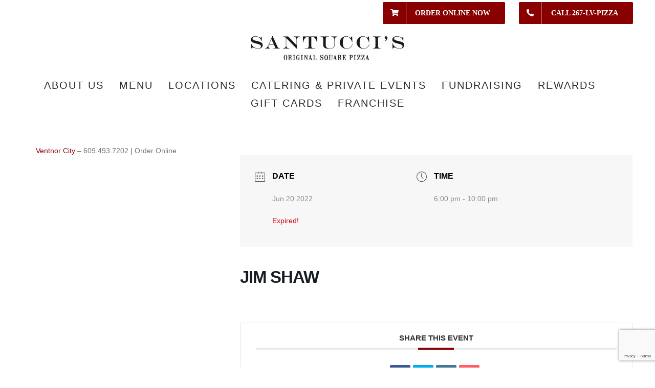

--- FILE ---
content_type: text/html; charset=utf-8
request_url: https://www.google.com/recaptcha/api2/anchor?ar=1&k=6LfmtY8UAAAAAL6HDYalcMqyek61zHKNS6iFGlbl&co=aHR0cHM6Ly9zYW50dWNjaXNwaXp6YS5jb206NDQz&hl=en&v=9TiwnJFHeuIw_s0wSd3fiKfN&size=invisible&anchor-ms=20000&execute-ms=30000&cb=hsigiak0a34c
body_size: 48373
content:
<!DOCTYPE HTML><html dir="ltr" lang="en"><head><meta http-equiv="Content-Type" content="text/html; charset=UTF-8">
<meta http-equiv="X-UA-Compatible" content="IE=edge">
<title>reCAPTCHA</title>
<style type="text/css">
/* cyrillic-ext */
@font-face {
  font-family: 'Roboto';
  font-style: normal;
  font-weight: 400;
  font-stretch: 100%;
  src: url(//fonts.gstatic.com/s/roboto/v48/KFO7CnqEu92Fr1ME7kSn66aGLdTylUAMa3GUBHMdazTgWw.woff2) format('woff2');
  unicode-range: U+0460-052F, U+1C80-1C8A, U+20B4, U+2DE0-2DFF, U+A640-A69F, U+FE2E-FE2F;
}
/* cyrillic */
@font-face {
  font-family: 'Roboto';
  font-style: normal;
  font-weight: 400;
  font-stretch: 100%;
  src: url(//fonts.gstatic.com/s/roboto/v48/KFO7CnqEu92Fr1ME7kSn66aGLdTylUAMa3iUBHMdazTgWw.woff2) format('woff2');
  unicode-range: U+0301, U+0400-045F, U+0490-0491, U+04B0-04B1, U+2116;
}
/* greek-ext */
@font-face {
  font-family: 'Roboto';
  font-style: normal;
  font-weight: 400;
  font-stretch: 100%;
  src: url(//fonts.gstatic.com/s/roboto/v48/KFO7CnqEu92Fr1ME7kSn66aGLdTylUAMa3CUBHMdazTgWw.woff2) format('woff2');
  unicode-range: U+1F00-1FFF;
}
/* greek */
@font-face {
  font-family: 'Roboto';
  font-style: normal;
  font-weight: 400;
  font-stretch: 100%;
  src: url(//fonts.gstatic.com/s/roboto/v48/KFO7CnqEu92Fr1ME7kSn66aGLdTylUAMa3-UBHMdazTgWw.woff2) format('woff2');
  unicode-range: U+0370-0377, U+037A-037F, U+0384-038A, U+038C, U+038E-03A1, U+03A3-03FF;
}
/* math */
@font-face {
  font-family: 'Roboto';
  font-style: normal;
  font-weight: 400;
  font-stretch: 100%;
  src: url(//fonts.gstatic.com/s/roboto/v48/KFO7CnqEu92Fr1ME7kSn66aGLdTylUAMawCUBHMdazTgWw.woff2) format('woff2');
  unicode-range: U+0302-0303, U+0305, U+0307-0308, U+0310, U+0312, U+0315, U+031A, U+0326-0327, U+032C, U+032F-0330, U+0332-0333, U+0338, U+033A, U+0346, U+034D, U+0391-03A1, U+03A3-03A9, U+03B1-03C9, U+03D1, U+03D5-03D6, U+03F0-03F1, U+03F4-03F5, U+2016-2017, U+2034-2038, U+203C, U+2040, U+2043, U+2047, U+2050, U+2057, U+205F, U+2070-2071, U+2074-208E, U+2090-209C, U+20D0-20DC, U+20E1, U+20E5-20EF, U+2100-2112, U+2114-2115, U+2117-2121, U+2123-214F, U+2190, U+2192, U+2194-21AE, U+21B0-21E5, U+21F1-21F2, U+21F4-2211, U+2213-2214, U+2216-22FF, U+2308-230B, U+2310, U+2319, U+231C-2321, U+2336-237A, U+237C, U+2395, U+239B-23B7, U+23D0, U+23DC-23E1, U+2474-2475, U+25AF, U+25B3, U+25B7, U+25BD, U+25C1, U+25CA, U+25CC, U+25FB, U+266D-266F, U+27C0-27FF, U+2900-2AFF, U+2B0E-2B11, U+2B30-2B4C, U+2BFE, U+3030, U+FF5B, U+FF5D, U+1D400-1D7FF, U+1EE00-1EEFF;
}
/* symbols */
@font-face {
  font-family: 'Roboto';
  font-style: normal;
  font-weight: 400;
  font-stretch: 100%;
  src: url(//fonts.gstatic.com/s/roboto/v48/KFO7CnqEu92Fr1ME7kSn66aGLdTylUAMaxKUBHMdazTgWw.woff2) format('woff2');
  unicode-range: U+0001-000C, U+000E-001F, U+007F-009F, U+20DD-20E0, U+20E2-20E4, U+2150-218F, U+2190, U+2192, U+2194-2199, U+21AF, U+21E6-21F0, U+21F3, U+2218-2219, U+2299, U+22C4-22C6, U+2300-243F, U+2440-244A, U+2460-24FF, U+25A0-27BF, U+2800-28FF, U+2921-2922, U+2981, U+29BF, U+29EB, U+2B00-2BFF, U+4DC0-4DFF, U+FFF9-FFFB, U+10140-1018E, U+10190-1019C, U+101A0, U+101D0-101FD, U+102E0-102FB, U+10E60-10E7E, U+1D2C0-1D2D3, U+1D2E0-1D37F, U+1F000-1F0FF, U+1F100-1F1AD, U+1F1E6-1F1FF, U+1F30D-1F30F, U+1F315, U+1F31C, U+1F31E, U+1F320-1F32C, U+1F336, U+1F378, U+1F37D, U+1F382, U+1F393-1F39F, U+1F3A7-1F3A8, U+1F3AC-1F3AF, U+1F3C2, U+1F3C4-1F3C6, U+1F3CA-1F3CE, U+1F3D4-1F3E0, U+1F3ED, U+1F3F1-1F3F3, U+1F3F5-1F3F7, U+1F408, U+1F415, U+1F41F, U+1F426, U+1F43F, U+1F441-1F442, U+1F444, U+1F446-1F449, U+1F44C-1F44E, U+1F453, U+1F46A, U+1F47D, U+1F4A3, U+1F4B0, U+1F4B3, U+1F4B9, U+1F4BB, U+1F4BF, U+1F4C8-1F4CB, U+1F4D6, U+1F4DA, U+1F4DF, U+1F4E3-1F4E6, U+1F4EA-1F4ED, U+1F4F7, U+1F4F9-1F4FB, U+1F4FD-1F4FE, U+1F503, U+1F507-1F50B, U+1F50D, U+1F512-1F513, U+1F53E-1F54A, U+1F54F-1F5FA, U+1F610, U+1F650-1F67F, U+1F687, U+1F68D, U+1F691, U+1F694, U+1F698, U+1F6AD, U+1F6B2, U+1F6B9-1F6BA, U+1F6BC, U+1F6C6-1F6CF, U+1F6D3-1F6D7, U+1F6E0-1F6EA, U+1F6F0-1F6F3, U+1F6F7-1F6FC, U+1F700-1F7FF, U+1F800-1F80B, U+1F810-1F847, U+1F850-1F859, U+1F860-1F887, U+1F890-1F8AD, U+1F8B0-1F8BB, U+1F8C0-1F8C1, U+1F900-1F90B, U+1F93B, U+1F946, U+1F984, U+1F996, U+1F9E9, U+1FA00-1FA6F, U+1FA70-1FA7C, U+1FA80-1FA89, U+1FA8F-1FAC6, U+1FACE-1FADC, U+1FADF-1FAE9, U+1FAF0-1FAF8, U+1FB00-1FBFF;
}
/* vietnamese */
@font-face {
  font-family: 'Roboto';
  font-style: normal;
  font-weight: 400;
  font-stretch: 100%;
  src: url(//fonts.gstatic.com/s/roboto/v48/KFO7CnqEu92Fr1ME7kSn66aGLdTylUAMa3OUBHMdazTgWw.woff2) format('woff2');
  unicode-range: U+0102-0103, U+0110-0111, U+0128-0129, U+0168-0169, U+01A0-01A1, U+01AF-01B0, U+0300-0301, U+0303-0304, U+0308-0309, U+0323, U+0329, U+1EA0-1EF9, U+20AB;
}
/* latin-ext */
@font-face {
  font-family: 'Roboto';
  font-style: normal;
  font-weight: 400;
  font-stretch: 100%;
  src: url(//fonts.gstatic.com/s/roboto/v48/KFO7CnqEu92Fr1ME7kSn66aGLdTylUAMa3KUBHMdazTgWw.woff2) format('woff2');
  unicode-range: U+0100-02BA, U+02BD-02C5, U+02C7-02CC, U+02CE-02D7, U+02DD-02FF, U+0304, U+0308, U+0329, U+1D00-1DBF, U+1E00-1E9F, U+1EF2-1EFF, U+2020, U+20A0-20AB, U+20AD-20C0, U+2113, U+2C60-2C7F, U+A720-A7FF;
}
/* latin */
@font-face {
  font-family: 'Roboto';
  font-style: normal;
  font-weight: 400;
  font-stretch: 100%;
  src: url(//fonts.gstatic.com/s/roboto/v48/KFO7CnqEu92Fr1ME7kSn66aGLdTylUAMa3yUBHMdazQ.woff2) format('woff2');
  unicode-range: U+0000-00FF, U+0131, U+0152-0153, U+02BB-02BC, U+02C6, U+02DA, U+02DC, U+0304, U+0308, U+0329, U+2000-206F, U+20AC, U+2122, U+2191, U+2193, U+2212, U+2215, U+FEFF, U+FFFD;
}
/* cyrillic-ext */
@font-face {
  font-family: 'Roboto';
  font-style: normal;
  font-weight: 500;
  font-stretch: 100%;
  src: url(//fonts.gstatic.com/s/roboto/v48/KFO7CnqEu92Fr1ME7kSn66aGLdTylUAMa3GUBHMdazTgWw.woff2) format('woff2');
  unicode-range: U+0460-052F, U+1C80-1C8A, U+20B4, U+2DE0-2DFF, U+A640-A69F, U+FE2E-FE2F;
}
/* cyrillic */
@font-face {
  font-family: 'Roboto';
  font-style: normal;
  font-weight: 500;
  font-stretch: 100%;
  src: url(//fonts.gstatic.com/s/roboto/v48/KFO7CnqEu92Fr1ME7kSn66aGLdTylUAMa3iUBHMdazTgWw.woff2) format('woff2');
  unicode-range: U+0301, U+0400-045F, U+0490-0491, U+04B0-04B1, U+2116;
}
/* greek-ext */
@font-face {
  font-family: 'Roboto';
  font-style: normal;
  font-weight: 500;
  font-stretch: 100%;
  src: url(//fonts.gstatic.com/s/roboto/v48/KFO7CnqEu92Fr1ME7kSn66aGLdTylUAMa3CUBHMdazTgWw.woff2) format('woff2');
  unicode-range: U+1F00-1FFF;
}
/* greek */
@font-face {
  font-family: 'Roboto';
  font-style: normal;
  font-weight: 500;
  font-stretch: 100%;
  src: url(//fonts.gstatic.com/s/roboto/v48/KFO7CnqEu92Fr1ME7kSn66aGLdTylUAMa3-UBHMdazTgWw.woff2) format('woff2');
  unicode-range: U+0370-0377, U+037A-037F, U+0384-038A, U+038C, U+038E-03A1, U+03A3-03FF;
}
/* math */
@font-face {
  font-family: 'Roboto';
  font-style: normal;
  font-weight: 500;
  font-stretch: 100%;
  src: url(//fonts.gstatic.com/s/roboto/v48/KFO7CnqEu92Fr1ME7kSn66aGLdTylUAMawCUBHMdazTgWw.woff2) format('woff2');
  unicode-range: U+0302-0303, U+0305, U+0307-0308, U+0310, U+0312, U+0315, U+031A, U+0326-0327, U+032C, U+032F-0330, U+0332-0333, U+0338, U+033A, U+0346, U+034D, U+0391-03A1, U+03A3-03A9, U+03B1-03C9, U+03D1, U+03D5-03D6, U+03F0-03F1, U+03F4-03F5, U+2016-2017, U+2034-2038, U+203C, U+2040, U+2043, U+2047, U+2050, U+2057, U+205F, U+2070-2071, U+2074-208E, U+2090-209C, U+20D0-20DC, U+20E1, U+20E5-20EF, U+2100-2112, U+2114-2115, U+2117-2121, U+2123-214F, U+2190, U+2192, U+2194-21AE, U+21B0-21E5, U+21F1-21F2, U+21F4-2211, U+2213-2214, U+2216-22FF, U+2308-230B, U+2310, U+2319, U+231C-2321, U+2336-237A, U+237C, U+2395, U+239B-23B7, U+23D0, U+23DC-23E1, U+2474-2475, U+25AF, U+25B3, U+25B7, U+25BD, U+25C1, U+25CA, U+25CC, U+25FB, U+266D-266F, U+27C0-27FF, U+2900-2AFF, U+2B0E-2B11, U+2B30-2B4C, U+2BFE, U+3030, U+FF5B, U+FF5D, U+1D400-1D7FF, U+1EE00-1EEFF;
}
/* symbols */
@font-face {
  font-family: 'Roboto';
  font-style: normal;
  font-weight: 500;
  font-stretch: 100%;
  src: url(//fonts.gstatic.com/s/roboto/v48/KFO7CnqEu92Fr1ME7kSn66aGLdTylUAMaxKUBHMdazTgWw.woff2) format('woff2');
  unicode-range: U+0001-000C, U+000E-001F, U+007F-009F, U+20DD-20E0, U+20E2-20E4, U+2150-218F, U+2190, U+2192, U+2194-2199, U+21AF, U+21E6-21F0, U+21F3, U+2218-2219, U+2299, U+22C4-22C6, U+2300-243F, U+2440-244A, U+2460-24FF, U+25A0-27BF, U+2800-28FF, U+2921-2922, U+2981, U+29BF, U+29EB, U+2B00-2BFF, U+4DC0-4DFF, U+FFF9-FFFB, U+10140-1018E, U+10190-1019C, U+101A0, U+101D0-101FD, U+102E0-102FB, U+10E60-10E7E, U+1D2C0-1D2D3, U+1D2E0-1D37F, U+1F000-1F0FF, U+1F100-1F1AD, U+1F1E6-1F1FF, U+1F30D-1F30F, U+1F315, U+1F31C, U+1F31E, U+1F320-1F32C, U+1F336, U+1F378, U+1F37D, U+1F382, U+1F393-1F39F, U+1F3A7-1F3A8, U+1F3AC-1F3AF, U+1F3C2, U+1F3C4-1F3C6, U+1F3CA-1F3CE, U+1F3D4-1F3E0, U+1F3ED, U+1F3F1-1F3F3, U+1F3F5-1F3F7, U+1F408, U+1F415, U+1F41F, U+1F426, U+1F43F, U+1F441-1F442, U+1F444, U+1F446-1F449, U+1F44C-1F44E, U+1F453, U+1F46A, U+1F47D, U+1F4A3, U+1F4B0, U+1F4B3, U+1F4B9, U+1F4BB, U+1F4BF, U+1F4C8-1F4CB, U+1F4D6, U+1F4DA, U+1F4DF, U+1F4E3-1F4E6, U+1F4EA-1F4ED, U+1F4F7, U+1F4F9-1F4FB, U+1F4FD-1F4FE, U+1F503, U+1F507-1F50B, U+1F50D, U+1F512-1F513, U+1F53E-1F54A, U+1F54F-1F5FA, U+1F610, U+1F650-1F67F, U+1F687, U+1F68D, U+1F691, U+1F694, U+1F698, U+1F6AD, U+1F6B2, U+1F6B9-1F6BA, U+1F6BC, U+1F6C6-1F6CF, U+1F6D3-1F6D7, U+1F6E0-1F6EA, U+1F6F0-1F6F3, U+1F6F7-1F6FC, U+1F700-1F7FF, U+1F800-1F80B, U+1F810-1F847, U+1F850-1F859, U+1F860-1F887, U+1F890-1F8AD, U+1F8B0-1F8BB, U+1F8C0-1F8C1, U+1F900-1F90B, U+1F93B, U+1F946, U+1F984, U+1F996, U+1F9E9, U+1FA00-1FA6F, U+1FA70-1FA7C, U+1FA80-1FA89, U+1FA8F-1FAC6, U+1FACE-1FADC, U+1FADF-1FAE9, U+1FAF0-1FAF8, U+1FB00-1FBFF;
}
/* vietnamese */
@font-face {
  font-family: 'Roboto';
  font-style: normal;
  font-weight: 500;
  font-stretch: 100%;
  src: url(//fonts.gstatic.com/s/roboto/v48/KFO7CnqEu92Fr1ME7kSn66aGLdTylUAMa3OUBHMdazTgWw.woff2) format('woff2');
  unicode-range: U+0102-0103, U+0110-0111, U+0128-0129, U+0168-0169, U+01A0-01A1, U+01AF-01B0, U+0300-0301, U+0303-0304, U+0308-0309, U+0323, U+0329, U+1EA0-1EF9, U+20AB;
}
/* latin-ext */
@font-face {
  font-family: 'Roboto';
  font-style: normal;
  font-weight: 500;
  font-stretch: 100%;
  src: url(//fonts.gstatic.com/s/roboto/v48/KFO7CnqEu92Fr1ME7kSn66aGLdTylUAMa3KUBHMdazTgWw.woff2) format('woff2');
  unicode-range: U+0100-02BA, U+02BD-02C5, U+02C7-02CC, U+02CE-02D7, U+02DD-02FF, U+0304, U+0308, U+0329, U+1D00-1DBF, U+1E00-1E9F, U+1EF2-1EFF, U+2020, U+20A0-20AB, U+20AD-20C0, U+2113, U+2C60-2C7F, U+A720-A7FF;
}
/* latin */
@font-face {
  font-family: 'Roboto';
  font-style: normal;
  font-weight: 500;
  font-stretch: 100%;
  src: url(//fonts.gstatic.com/s/roboto/v48/KFO7CnqEu92Fr1ME7kSn66aGLdTylUAMa3yUBHMdazQ.woff2) format('woff2');
  unicode-range: U+0000-00FF, U+0131, U+0152-0153, U+02BB-02BC, U+02C6, U+02DA, U+02DC, U+0304, U+0308, U+0329, U+2000-206F, U+20AC, U+2122, U+2191, U+2193, U+2212, U+2215, U+FEFF, U+FFFD;
}
/* cyrillic-ext */
@font-face {
  font-family: 'Roboto';
  font-style: normal;
  font-weight: 900;
  font-stretch: 100%;
  src: url(//fonts.gstatic.com/s/roboto/v48/KFO7CnqEu92Fr1ME7kSn66aGLdTylUAMa3GUBHMdazTgWw.woff2) format('woff2');
  unicode-range: U+0460-052F, U+1C80-1C8A, U+20B4, U+2DE0-2DFF, U+A640-A69F, U+FE2E-FE2F;
}
/* cyrillic */
@font-face {
  font-family: 'Roboto';
  font-style: normal;
  font-weight: 900;
  font-stretch: 100%;
  src: url(//fonts.gstatic.com/s/roboto/v48/KFO7CnqEu92Fr1ME7kSn66aGLdTylUAMa3iUBHMdazTgWw.woff2) format('woff2');
  unicode-range: U+0301, U+0400-045F, U+0490-0491, U+04B0-04B1, U+2116;
}
/* greek-ext */
@font-face {
  font-family: 'Roboto';
  font-style: normal;
  font-weight: 900;
  font-stretch: 100%;
  src: url(//fonts.gstatic.com/s/roboto/v48/KFO7CnqEu92Fr1ME7kSn66aGLdTylUAMa3CUBHMdazTgWw.woff2) format('woff2');
  unicode-range: U+1F00-1FFF;
}
/* greek */
@font-face {
  font-family: 'Roboto';
  font-style: normal;
  font-weight: 900;
  font-stretch: 100%;
  src: url(//fonts.gstatic.com/s/roboto/v48/KFO7CnqEu92Fr1ME7kSn66aGLdTylUAMa3-UBHMdazTgWw.woff2) format('woff2');
  unicode-range: U+0370-0377, U+037A-037F, U+0384-038A, U+038C, U+038E-03A1, U+03A3-03FF;
}
/* math */
@font-face {
  font-family: 'Roboto';
  font-style: normal;
  font-weight: 900;
  font-stretch: 100%;
  src: url(//fonts.gstatic.com/s/roboto/v48/KFO7CnqEu92Fr1ME7kSn66aGLdTylUAMawCUBHMdazTgWw.woff2) format('woff2');
  unicode-range: U+0302-0303, U+0305, U+0307-0308, U+0310, U+0312, U+0315, U+031A, U+0326-0327, U+032C, U+032F-0330, U+0332-0333, U+0338, U+033A, U+0346, U+034D, U+0391-03A1, U+03A3-03A9, U+03B1-03C9, U+03D1, U+03D5-03D6, U+03F0-03F1, U+03F4-03F5, U+2016-2017, U+2034-2038, U+203C, U+2040, U+2043, U+2047, U+2050, U+2057, U+205F, U+2070-2071, U+2074-208E, U+2090-209C, U+20D0-20DC, U+20E1, U+20E5-20EF, U+2100-2112, U+2114-2115, U+2117-2121, U+2123-214F, U+2190, U+2192, U+2194-21AE, U+21B0-21E5, U+21F1-21F2, U+21F4-2211, U+2213-2214, U+2216-22FF, U+2308-230B, U+2310, U+2319, U+231C-2321, U+2336-237A, U+237C, U+2395, U+239B-23B7, U+23D0, U+23DC-23E1, U+2474-2475, U+25AF, U+25B3, U+25B7, U+25BD, U+25C1, U+25CA, U+25CC, U+25FB, U+266D-266F, U+27C0-27FF, U+2900-2AFF, U+2B0E-2B11, U+2B30-2B4C, U+2BFE, U+3030, U+FF5B, U+FF5D, U+1D400-1D7FF, U+1EE00-1EEFF;
}
/* symbols */
@font-face {
  font-family: 'Roboto';
  font-style: normal;
  font-weight: 900;
  font-stretch: 100%;
  src: url(//fonts.gstatic.com/s/roboto/v48/KFO7CnqEu92Fr1ME7kSn66aGLdTylUAMaxKUBHMdazTgWw.woff2) format('woff2');
  unicode-range: U+0001-000C, U+000E-001F, U+007F-009F, U+20DD-20E0, U+20E2-20E4, U+2150-218F, U+2190, U+2192, U+2194-2199, U+21AF, U+21E6-21F0, U+21F3, U+2218-2219, U+2299, U+22C4-22C6, U+2300-243F, U+2440-244A, U+2460-24FF, U+25A0-27BF, U+2800-28FF, U+2921-2922, U+2981, U+29BF, U+29EB, U+2B00-2BFF, U+4DC0-4DFF, U+FFF9-FFFB, U+10140-1018E, U+10190-1019C, U+101A0, U+101D0-101FD, U+102E0-102FB, U+10E60-10E7E, U+1D2C0-1D2D3, U+1D2E0-1D37F, U+1F000-1F0FF, U+1F100-1F1AD, U+1F1E6-1F1FF, U+1F30D-1F30F, U+1F315, U+1F31C, U+1F31E, U+1F320-1F32C, U+1F336, U+1F378, U+1F37D, U+1F382, U+1F393-1F39F, U+1F3A7-1F3A8, U+1F3AC-1F3AF, U+1F3C2, U+1F3C4-1F3C6, U+1F3CA-1F3CE, U+1F3D4-1F3E0, U+1F3ED, U+1F3F1-1F3F3, U+1F3F5-1F3F7, U+1F408, U+1F415, U+1F41F, U+1F426, U+1F43F, U+1F441-1F442, U+1F444, U+1F446-1F449, U+1F44C-1F44E, U+1F453, U+1F46A, U+1F47D, U+1F4A3, U+1F4B0, U+1F4B3, U+1F4B9, U+1F4BB, U+1F4BF, U+1F4C8-1F4CB, U+1F4D6, U+1F4DA, U+1F4DF, U+1F4E3-1F4E6, U+1F4EA-1F4ED, U+1F4F7, U+1F4F9-1F4FB, U+1F4FD-1F4FE, U+1F503, U+1F507-1F50B, U+1F50D, U+1F512-1F513, U+1F53E-1F54A, U+1F54F-1F5FA, U+1F610, U+1F650-1F67F, U+1F687, U+1F68D, U+1F691, U+1F694, U+1F698, U+1F6AD, U+1F6B2, U+1F6B9-1F6BA, U+1F6BC, U+1F6C6-1F6CF, U+1F6D3-1F6D7, U+1F6E0-1F6EA, U+1F6F0-1F6F3, U+1F6F7-1F6FC, U+1F700-1F7FF, U+1F800-1F80B, U+1F810-1F847, U+1F850-1F859, U+1F860-1F887, U+1F890-1F8AD, U+1F8B0-1F8BB, U+1F8C0-1F8C1, U+1F900-1F90B, U+1F93B, U+1F946, U+1F984, U+1F996, U+1F9E9, U+1FA00-1FA6F, U+1FA70-1FA7C, U+1FA80-1FA89, U+1FA8F-1FAC6, U+1FACE-1FADC, U+1FADF-1FAE9, U+1FAF0-1FAF8, U+1FB00-1FBFF;
}
/* vietnamese */
@font-face {
  font-family: 'Roboto';
  font-style: normal;
  font-weight: 900;
  font-stretch: 100%;
  src: url(//fonts.gstatic.com/s/roboto/v48/KFO7CnqEu92Fr1ME7kSn66aGLdTylUAMa3OUBHMdazTgWw.woff2) format('woff2');
  unicode-range: U+0102-0103, U+0110-0111, U+0128-0129, U+0168-0169, U+01A0-01A1, U+01AF-01B0, U+0300-0301, U+0303-0304, U+0308-0309, U+0323, U+0329, U+1EA0-1EF9, U+20AB;
}
/* latin-ext */
@font-face {
  font-family: 'Roboto';
  font-style: normal;
  font-weight: 900;
  font-stretch: 100%;
  src: url(//fonts.gstatic.com/s/roboto/v48/KFO7CnqEu92Fr1ME7kSn66aGLdTylUAMa3KUBHMdazTgWw.woff2) format('woff2');
  unicode-range: U+0100-02BA, U+02BD-02C5, U+02C7-02CC, U+02CE-02D7, U+02DD-02FF, U+0304, U+0308, U+0329, U+1D00-1DBF, U+1E00-1E9F, U+1EF2-1EFF, U+2020, U+20A0-20AB, U+20AD-20C0, U+2113, U+2C60-2C7F, U+A720-A7FF;
}
/* latin */
@font-face {
  font-family: 'Roboto';
  font-style: normal;
  font-weight: 900;
  font-stretch: 100%;
  src: url(//fonts.gstatic.com/s/roboto/v48/KFO7CnqEu92Fr1ME7kSn66aGLdTylUAMa3yUBHMdazQ.woff2) format('woff2');
  unicode-range: U+0000-00FF, U+0131, U+0152-0153, U+02BB-02BC, U+02C6, U+02DA, U+02DC, U+0304, U+0308, U+0329, U+2000-206F, U+20AC, U+2122, U+2191, U+2193, U+2212, U+2215, U+FEFF, U+FFFD;
}

</style>
<link rel="stylesheet" type="text/css" href="https://www.gstatic.com/recaptcha/releases/9TiwnJFHeuIw_s0wSd3fiKfN/styles__ltr.css">
<script nonce="d_7JHQOZpx5Wb4PS-p_MFQ" type="text/javascript">window['__recaptcha_api'] = 'https://www.google.com/recaptcha/api2/';</script>
<script type="text/javascript" src="https://www.gstatic.com/recaptcha/releases/9TiwnJFHeuIw_s0wSd3fiKfN/recaptcha__en.js" nonce="d_7JHQOZpx5Wb4PS-p_MFQ">
      
    </script></head>
<body><div id="rc-anchor-alert" class="rc-anchor-alert"></div>
<input type="hidden" id="recaptcha-token" value="[base64]">
<script type="text/javascript" nonce="d_7JHQOZpx5Wb4PS-p_MFQ">
      recaptcha.anchor.Main.init("[\x22ainput\x22,[\x22bgdata\x22,\x22\x22,\[base64]/[base64]/[base64]/bmV3IHJbeF0oY1swXSk6RT09Mj9uZXcgclt4XShjWzBdLGNbMV0pOkU9PTM/bmV3IHJbeF0oY1swXSxjWzFdLGNbMl0pOkU9PTQ/[base64]/[base64]/[base64]/[base64]/[base64]/[base64]/[base64]/[base64]\x22,\[base64]\\u003d\\u003d\x22,\x22ZBIHfcK7AFLCq2EGwo0ELMOBw40GwrJ5JXRnNwYyw6cJM8Kdw4jDuT8fcRLCgMKqRVTCpsOkw7N0JRpVNk7Dg1LCqMKJw43DssKgEsO7w70iw7jCm8KdM8ONfsOLOV1gw7lqMsOJwrxvw5vChnbCusKbN8Kswo/[base64]/DlsKCSsOTZMK8w5wkwoF+wqjCkcKhworChMK+wposwp7CrcOpwr/DjGnDpFdOEjpCTx5Gw4RnDcO7wq9NwrbDl3QFJ2jCg3Uaw6UXwqx3w7TDlQzCvW8Ww4/CoXsywrvDpzrDn2B9wrdWw6sow7AdRkjCp8KldsOMwobCucO2wqhLwqVBUgwMdzZwVFvClwEQT8O1w6jCmzQxBQrDkSw+SMKUw6zDnMK1TsOgw75yw74IwoXChzhjw5RaGTh2XRdWL8ORAcO4wrBywp/DkcKvwqh2NcK+wq5MM8OuwpwVIT4MwopKw6HCrcOZBsOewr7DhMO5w77Cm8OIeV8kKDDCkTVyIsONwpLDszXDlyrDtyDCq8OjwpUQPy3DmFnDqMKlasOuw4M+w5o2w6TCrsOhwpRzUDfCtw9KQyMcwofDlMKDFsOZwqjCvT5ZwpMJAzfDqcO4QMOqEcKCesKDw5/CsnFbw5nCjMKqwr5HwpzCuUnDl8KycMO2w65PwqjCmxHCi1pbfQDCgsKHw6V0UE/CnmXDlcKpR23DqioaPy7DvirDscORw5IFUi1LAcO3w5nCs1xmwrLChMO3w6QEwrNFw58UwrgfNMKZwrvCmMOjw7MnGBpzX8KqXHjCg8KLDMKtw7c/[base64]/Dl8O0w7zDl2Iaw5/Du8KQwqHDjGzCssKkw5nDnMOZRsKCIwMkGsObSHlhLlIqw7phw4zDiA3Cg3LDk8O/CwrDqgTCjsOKBcKzwozCtsOUw5USw6fDrVbCtGwTcnkRw7LDigDDhMOSw73CrsKGS8Oww6ceBwZSwpUWNltUPjhJEcOXEw3DtcKmaBAMwqkTw4vDjcKzQ8KiYhzCmStBw4oJMn7CgG4DVsO2wrnDkGfCrWNlVMOEWBZ/wq/Dt3wMw6IeUsK8wpnCrsKzD8O1w7nCtG3DkW9Yw41Fwr/Ck8OewptfNsOZw77DnsKPw6EYAsKPeMOREVHChi/[base64]/HQR+VcO/w4kLAxzDq8OKUcKtw47DojcWYg7DswozwoYewq3DlAjChCFDwqnDicKbwpIXwqzCn14XPMOsTEMFwr5cHsK5eH/CnsKNQQ7Du1lgwrprQsK7CsOCw5hEUMKrTGLDqQxLwqQjwqJzWTYSQcKKYMKdwpMTS8KFWMOHR1oswqzCjB3Di8OMwpdPNH5fbBICwrrDkcO3w4LCt8OhS0TDkVFhN8K+wpwMcsOtw6zCplMMw7jCrsOIMDBBwrcyT8OzDsK5wp1aFmrDmWIGTcO/BwbCp8KsH8KZZgTCg0HDtsOzJFARw4EAwq7CmzXDmybCoxLChcKIwonCqcKeNcO8w45GTcORw5ISwrp4a8KyGifCplp9wo/DocKHw7TDiGbCggnCkxdCbsOvZsKnEijDj8OBw7xsw6MnagHCkS7DoMKJwrfCrMK3wp/[base64]/[base64]/K1LCiMOzX2YKDsKEAsKhHy3ChMKNw5Fjwo3CoMOswo3DjE5ER8KMG8OiwqHCrsKlOD/[base64]/Cu2omcMO9wrp+w4zDisKZLlZewrjDiUh9esK2w7jCicOJJcOlwrUoKMOWCsKFNTRWw6QwX8Kuw7TDilTCrMOwYmdRMT1Gw7nChSMKw7DDk0ELbcKUwpEjbcOTw6PClV/[base64]/w4XDqcKkR8KSwrTCjk/Cu8K1WFPDhMOxwrMTIl/DuMKnL8O+IMKYw7jCgsOwSz3CmnrCt8Kqw7wjw4VJw5Zhf108ORZ2wobCvETDtRhkQWlGw6wJIj4NE8K+G0NxwrUzAAFbwpgncMOCUsK6WGbDqn3Di8OWw6vDvEfCo8OOMi41TWvCrcOkwqzDtMKcHsOSLcOPwrPCr0HDksOHMUPCi8O/GsKowprCgcOLHRzCshPDkUHDoMOSZ8O8ScO7e8Oiw5QgO8Olw7jCs8OHWivClDEhwq/DjE4iwo9cw5jDrcKHwrEkLsOvwpnDuk/Ds2vDu8KNNVxBUsOfw6fDn8KaPEBPw4LCrcKSw4VnNsO1w7LDvVUOw63DphASwpXDlzN8wpELBMO8wph1w4d3eMOBYGrCiwZcZcK1wq7CicOCw5jCmMOlw5VQZxnCucO5wrLCszZqesO8w45CfMOHwpxpQcOBwpjDuFB5w49JwoXCmT1pWcOGwr/Dg8OkLMKbwrLDn8KlVsOewonCgglxBXZGdiPCuMKxw4dCL8O2IRtIw4rDk1zDv1TDn1IFZcK3w7sfQsKQwqIuw5XDhMOYG0DDp8KGV2TCkG/CvMOcAcOfwpHCrkIww5XCmsKsw5/CgcKFwq/CvwIlJcO+Cm5Zw4jCrsKnwp7DpcO7wr7DlcKKw4MPw4tHT8Ovw4fCjR8XflY5w5MYWsKDw5rCrsKqw7d9wpPCssOOK8OgwqjCq8OSa1vDnMKKwocXw5U6w6plelY4wphpG1MzIsKZTUvDtnwPXWFPw7jDisOAVcOHBsOPwqckw6l/[base64]/DsQTCtQjChsKqLSZpfFVuwoUbwqNxUsKCw4NtbHzCg8Kdw7/CtcOYQcO5a8KIw4XCiMK4w5/DqxzCj8Odw7LDh8KvVWQKwrjCkMOfwpnDgTRew7/DssKbw77Csn4Xw4Elf8O0VSfDv8KbwoQiGMK5DVXDvC4kJFpHR8KKw4JgFSbDoVPCtXpAP2NkZBPDjsOdw5/[base64]/w6QueXYvw4fDjMK8KcOgw7QabCLCuMK1SsKDwovCqsOLwrEiE8ORw7zCrcK6WMK5XlzCusOwwqfCvB3DohHClMKGwqLCp8OVf8O7wo/DlsORKSbChkHDmXLCm8OqwqpowqTDuggMw5N1wrR+HcKgwrbCs0nDl8K3JsKcFjAFC8KYP1bCvsOSGWY0csK1BsKBw6F+woLCqQpqNsOJwokXNXrDtsKnwqnDg8KQw6Ujw7bCpW0efcKbw6tTfDrDksKkTsKYwoLDssO/RMOyaMKjwqREUXUuwpTDryAWYcOLwp/[base64]/DmGLDjB/DmMOtYcKTHcKlICtLw7bDjWnDqMO0N8OidMK8IiU2H8Oob8OFQSTDoi5wRsKHw5XDsMODw7/[base64]/DncOUEm7DqyDCmy5YQcOrw7pYNcOMWHt9w5/Chl1KdMKlCsOkwrnDqMKVIMKowrDCmUDCrsOXVWkoTUowC27CgCTDrcOeQ8KmFMOXE37DuVp1dTRmQsO7wq43w7LDuSk3GgVFDMOMwpNmQWZGfi9hwoh3wok0NF9iDcK1w51ew75uY3o/VkpfcQLClcOWbHcdwrPDtcK2c8KBEwbDtwnCsA8HSATDoMKzXcKQD8O6w7/[base64]/CmCnCiGbClsOMw4XCpnspSsKHHGXCiHXDn8Kuw455wrTDpMOrw6wICnrDhScAwrsbFcO9WlJwXcKVwp1/a8OKwpTDvMOgMm7CvMKGw6fClivDi8K8w7nDucKwwo8awoxnbGh5w7TCqClLcsO6w4XCt8K0YcOAw7vDksKMwqdoSnRHPMK5MMKIwphAPsOEOcKUO8Ouw7HCqW/[base64]/wpnDrSJmwpwIEsKTw7E5AMKEwobCicKUa8KZw7h1dlolw6/DusK1UBPDhcKkw7Fbw6HDunoqwrYPScKpwqzDv8KDH8KCBh/CnBMlf1bCgsOhLWTDglbDn8KJwqTDj8OfwqcRDBrCgGvCmHAgwrtqZcKGB8OMJ0HDqsKawqQowqt+Xk3CrQ/CjcK9FAlENC4eKH/CtMKCwownw7PDqsK5w5I3CGMlaWUZfcO4FMOZw4NzVMKrw6cMw7Vyw6bDiSfDqRTCl8KoQG05w4/CiipYwoHDo8Kcw5Eww7BfGMKLwqEoCMKBw4Mbw4zDrcOPR8KNw6vDncOLRMKFDcKlT8K1FijCrVfDvTtMw4/CnBhwNVTDvMOmLcOzw4tLwqw4UcO7wq3DncOnYx/CiRp/[base64]/[base64]/[base64]/w5PChQ0zcsKrcMKPw4sHCzrDh8OmwqgfHsKcVMOyFUXDkMKHw7ZNPnVhSRjCvSXDvMKKOAfDuVkow7HChCTCjgrDh8KrUX3Dp2PDssOPQUwQwo0hw5tZSMOzeX5Iw7/[base64]/DpzBHw77CnXYgwoE/w51vLxjDlcOYOsOAW8KNfcKKacKFQsOlGgxfIMOEd8K0UgFswqzCnwHCrnzCgDPCqU3DgydIw54teMO8RmBNwrHDrTRxKFjCsEUYwq/[base64]/[base64]/[base64]/CosKPHGxaKn1Kw4xxw7XCncOSMijDm8OaLWfDqMO6w63CnXPChsKdRsKgfsKZwodPwq4rw7HDuAPCvXXCt8KiwqZ6U2NLYMKAwobDtQHDm8O3KCLDuVYwwpzCjsOcwogbw6bClcONwqbDlQHDnW0cc2vCgT0NCsKJesOxw5Y6dsKMZ8ODHHglw5/CssOQZBHCg8K0wpggTVPDm8Oxw6Zfwoc2M8O7E8KODC7CpEl8H8Kqw4fDr0pbfsOqTcO+w485bMOcwrouPkwWw7ESP2bCusOwwoQcfSLDtCxFID/[base64]/Cvm3DtmPCoFPDuBfDk8KXwqXDjsKQw4lYHXRnG0RrEXLDnhvDvcOvw5vDtsKFSsKbw7BsPDzCkU5wfyXDnktlSMO6bcKoIjLDjiDDtBPCuVXDhQXChcO0A3t9w5nDtMOwPUPCj8KQZcO/wrhTwp7CiMOnwr3CqsOgw4XDgMOeNMKUUT/DmsKvSVA5w6HDnjrCrsKiEsKcwrZDw5PCicO2w7B/wqfDk38/BMOrw6QCE103cF8xSS05ZMOOwpxrU0PCvh3DrDVjEk/CtsKhw7Rrbytnwo0FGVpZN1ZOw4RCw4URwpUAw6bCoDvCjhLCsw/DtSzCr3RJOgg2SFDCgxJzPMO3w4vDqGXCnMKcf8OxJMOlw4HCtsKnHMODwr1uw4PCq3TCocKmJ2MXIScIwqQeRAU2w7gZwqFrLMKoDMOPwoMRPGvCjjvDnVHDocOFw6IEXC0YwoTDo8K4acOLDcOMw5DDgcK5RH1uBBTDpULCtMK3YsOAYMKpV1HCpMK/F8KodMKJVMOVwqfDh3zDuUEocMOewofCqxjDtAc7wqfDrsOFw7PCssKmDlDCgMKIwooxw5/Cq8O/[base64]/V8Odwp/Dn8KiPxBRVMOMCQIfKMKlw4PCtnpow5BmJw3CoFotfUHDp8KJwpjDjMO6XlfDmS0BDTbCqVDDucKqBAzCrWUzwoTCucKaw5/DsSDDjkc2w6bCp8O4wrgLw7zCusOhZcOAEsOcw4zDisOtSgIhPR/Ch8OIJcKywoERBcOzegnCqMKiH8KMf0vClnnCk8KBw7jCgFHDkcKlD8OdwqbCgTQaVDrCkSZ1wpnDosKkOMKdS8KrNsKIw4zDgSXCl8OywrHCncKJH1Q5w5TCpcO6w7bCmhYLG8Oow7fDrkpXwrLDusObw7jDp8OuwoDDiMOvKsKUwqPCoG/[base64]/DqsODw7TClD3CscObRwhVwptRw5cqwrzDoMO1EwYewoMfwq5zXMKrQcOQc8Ood25GTcOsCmjCiMO5QsO3eTluw4zCn8Ohw7XCoMO/BFQqw6A+Di3Dhh3Dv8O4N8KUwovChhDDucOLwrZLw7c6wrwWwr1Iw6nCqQxSw6svRG5XwqPDsMKOw53CucKcwp/[base64]/Fj0zOMOXMlPCpSPDpMOkwqHDmcKpw4s0w7LCrCJgwqMYwp7Dj8KaLjcbGsKbVsO1bsOqw6LDsMOuw6TCu33DpVwgK8KrFcK3dMKfNcOfw4TDm1U0worCinxFwo0tw4Uow7TDs8KFw6/Dqn/CrG3DmMOlOxfDqDnCuMOrCXh0w4tvw5zDm8O5wppYOhvCtMOBFGclCmcTPMOwwpN0wr17Mh5Sw64Ywq/DvsOMw5fDosObwqpoR8Kuw6Zmwr7DicOww6JXR8OMAg7Dp8OIw41tJMKdw6bCqsOGcsKVw4pmw7Rfw5wwwofDpcOew6p5w7nCgl/CjU16w4/CuVjCvw48CkrCuiLDuMOqw7rDqmzCpMKPwpLDuFvDv8K6c8OAw7rDj8OeQC09woXDoMKWA2PDjlErw4TDqQFdw7AgIG7DkjJ4w7dUODnDownDikbCgX9VHnEcRcOnw756IMK1FiDDjcOJwojDo8OTZsOze8KhwoTDgCrDr8OpR0oyw4/DnyHDqMKVPcO2PMOxw6/DjMKpDsKNwqPCt8K4aMKNw43CqMKNwpbCl8KrXQpww6XDmyPCoMK0w6piR8KUw4xYeMO4IMONPiHDqcOqJMOQLcO6wpwmHsK7wrvDujdhwopTUW0/VsKtYTLCmgAvBcObU8K4w7fDozDChHHDv2k+w7nCn08Jwo3CkAh1PhPDmsORw7wkw4M0NjjCiGoZwpTCrXBhJWfCncOswqLDmT1pQ8KCw5c/w7XCg8KXwq3CqsOXI8KGwpwYOsOYeMKqTsOBF1opwqHCm8KILMKZRQFLKsKqRyzCksKwwo59WBrCkAvCjTfDo8Oqw6rDtwPCp3LCrMOXwpYPw5l3woAVwpHCkcKiwq/[base64]/RsO3wrjDvsOJMx3CtsOGw5kww4YDRiHDmcKrYAfCq39Pw4fCgsKPfcKhw43CrEIawoPDo8KzLMO8BsO3wrMoMmLCtQMXaW4CwrzCjTU7DsKTw4/[base64]/IhHDtcKgL8KBIHNBXcKNGm/[base64]/Dn3kbw4ZOYFHCqw9kw7c7ZjjDr3bDhcKQVAjDkFbDvGLDrcOGME4kAGl/wohNwpM5wptsbwACw7vDscKuw63Ch2MmwqIDw47DrcO6w5x3woHCisOPIiYvwqAKci5mw7TCr1ZdL8OlwozCgg8TYlXDsmtFwoPDlVt1wqvDusOBWQk6XzLDhmDDjgInNG16w78jwq84KMKYw5fCg8KzGwhfw5gMfE7ClMOKwpIDwqF/wqHClHPCqMOrPh3CrTFEW8O7Pl7Dhi4/b8Kyw79zEXFgCMO5w6URAsKOJ8K+O35sUQ3Cg8OWPsObZFbDsMOeFzrDjl7DpjhZw7bDpmlQfMO3wqbCvmYFEG5uw7fDjsORaSkIJsOIPsKSw4DDpVPDm8OiOcOhw5NYw5XCh8K3w6LDmB7DjwPDpcO8w6zDvkDCt0zDtcO3woY/wrs6wr1oCCM5w5bDjMKSw701wr7Dn8KXX8Olwo9hAcOUw5pTDGXDq0dSwqp3w7cZwok+wpHDvMOkBW7CpX3DlT7CqD/Dg8KKwo3CkcOZdMO9U8O7TGNIw4dqw6bCqWLDocOHC8Ohw55Tw4jDtTNuMmTDhRjCrjlOwqbDnikYLzDCv8K0ChNjw658ZcKkBFfCnjQpKcOsw7d/w5HDosK7RkvDiMOvwrAvFsOPeFfDoxIwwrV3w7lBIUUHwr7DnsOSw54cOmV9NjHClMKmDcKWXsOxw4psNDsnwq4dw5DCvkI2w7bDg8OnNsO+I8KjHMKkG3TCtWh2XUjDrsKAwr1pWMODwrDDq8KjRGDCkjrDp8O6CMK/wqwEwoPCsMO/[base64]/CkDrDu8OXw45yK3jCvMKxYkPDhMKXw4I/w6tTwoV6IlXDi8OKOMK1fMK7c1Z/wrTDiHRjMjPCvQJ8NMKOARp4wqHCgsK0W0/DpsKZH8Knw6rCtMOcJ8OZw7Q2w4/Di8KVFcOgw6zCi8KqYsK3BGTCsCTDhB8cD8Ogw6bDncOpwrdWw4cfNcKJw41kOy3DoypYOcO7HMKESzEzw6pPcMOpX8KhwqzCvcKaw51VNjrClMOfwq/[base64]/CvVPDgsOtw7gTw4ZjWcKbwpweSz5ue8K+JDdqKcKzwr9Tw7fCvlDDtHvDlC/Ck8KlwonCq3vDv8K9w7jCjGjDs8O2wofCrgsBw6U1w4l4w48vWHg9GsKOw7QbwrvDi8OCwqLDqsK0UgnCjsKzVgo1WsKVacOxeMKBw7NKOMKJwpMxLxHDqsKewrDCuWRSworDjCXDhALCkBMWOmdVwofCnmzCqMKXdcOkwpI9LsKlDsOQwp/DgBFiRnMACsKhw5Aawrh4wpIPw4LDmxbCnsODw6kww7rCjlwMw7sxXMOtAWXCjMKwwoLDhzTDvsKDwrbCtw1Zwqdnwow5wqpww4glc8OCRmnCpEfCuMOsAWXCu8KdwqLCoMOQMyVVw6TDuzRQSw/DumLCp3Arwp9lwqrDpMO2GxkcwoMtQsKOAzPDh3VAe8KVwoLDig/Cj8KYwpUjdxPCqFBZRGrDtX4Iw5rCh0Vfw7jCrsKhYUbClcKzw7vDmhlfM3ofw6ULMmnCsUsrwqzDscKBwo/DgDjCgcOrSGDCt37Cm1VtN0IUw6kTBcOFE8KZw4XDuS3DgErDg1kmV38ZwqQmDMKpwr5Zw7QpXkp1O8OJYgLCjMOPe3s8wonCmkfCk1DDjxTCoUVfaDwFw7Vmw4zDqlvCplfDmsOqwp0Qwr/Cr2YrCShuwozCpzkiCTt3GijCgsKYw4gfwqgbw5k7GsKyCMOnw6sCwowPY3HCq8O3w7VDw73CmTMrwp4td8Ktw7nDk8KXRMKkB17DicKlw7vDnQE4eUYwwrgjMsKOOcKxQQPCucOJw7DCksOfCsOiCHF8BA1owrXCqj8ww7/DvlPCvlwvw4XCs8Obw7LChHHDh8OEAkwJDsKtw5fDgl4OwozDu8Oawr3CrMKZCzrCvWdAIyJCcj/DrF/Cv1LDuXATwqoXw5zDgsOia0Yjw5LDisOVw6EwVFnDmMKgX8OPUMOvMcKJwpVxNk8Tw6hmw5XDmE/DnMKPXMKaw4bDl8OPw6HDkxAgbGpVwpRoCcKVw40XCh/DpQXCn8Ojw7vDlcKZw53DgsKiFWvCssOgwoPCrQHCp8O8LivCjcOcwqzCk1nCvzxSwqdCw7XCssODXCAeNibCjsKBwovChcKMDsO8T8OacsKucMKGFMOZagfCoi1gFMKDwr3Dr8KmwovCmmQVE8KSwoHDkcO7XEIlwpbCn8KkPV/[base64]/DrMK7DkjDlnDChVXDjMKIJsO/[base64]/d8KSSsOywqnDjcOzNHTDtsOAA35ow7LCscOuFsK1I2jDhcKWXirCgcKpwox8w4dJwqrDgcK9AHlrIsO1eVnCmVhxH8OCIS7Cr8KuwoRGYRTCpk/DqUjCjyXCqSkmw4wHwpbCqSbDvlFvMcKDdgo8wr7Dt8K0K3rCoB7CmcOCw6Ajwq0/w44kc1XCv37Dn8Obw59Pwpk+bVQmw4gvGsOiT8KpQMOowqx1w5HDjTcdw5nDkMKqGhDCnsKAw4FFwoTCuMK6EMOEdmPChSrDtDPCn0DCrQLDnXpUwqhiw57Dv8Kww5knw7ZlI8KcVBB2w53DssKtw6/DojF4w64Cwp/CisKiw60sS2HDo8OOT8KBw69/w7HCi8KcScKCNXI8w7gQI04Nw4fDvlXDnwnCjcKpw4s3JmTDisKFKMOkwo57On7DmcKzPMKVw63CncORX8KhMiwOacOqbjQQwp/CnsKKNcODwrwQYsKWPEMDaEJWwqxuecK5w53CvnXCiDrDjEMGwoLCkcOqw6/CqMOab8KDAR0kwqE2w68PZcKtw7tFOiVIw6xEf3NAKsOUw7nCrMOze8OywqDDsAbDtATCvnDDjDMTdMOAw5NmwrgBw6NZwqUfwqfDoCjDhEJhJTp+SRDDvMO9QcOATkPCoMOpw5Q2JyERDMO6wpk/D311wpMiJMKlwqUyH13CoETDrsOCw4BxFsOYHMOlw4HCscKGwrlkJ8K7b8KyUsK2w7lHV8KLOVp8LMK6b0/CjcK5wrZtC8OeZHrDoMKOwoTDq8KSwrhlXm95BzZdwoHCpCAyw7UFVyHDvybDp8KICcODw4jDlTRLJmXCjXzDrGPDlcOWMsKtwqfDjgbCmxfCp8OZTFYXUMO7A8Kncnw6Dj0PwqnCp0oUw5fCvMOMwp89w5DCnsKmw4k9FlMfCcOLw5LDoQ9HE8O/[base64]/[base64]/CucOpAMOHwp7DncO1w4TCsjfDgsODdMOawrEmwpjDr8KDw4zDhcKRbcK7VmhyV8KsNCbDrjXDnsKZLsOcwpnDu8O9fytowpnDmMOpwqwAw6XCgSLDksO5w6/DhsOTwp7Ci8Oqw50SNQ1EMCfDmW81w7w0w40HNGMDHQ3DucKGwozCm3/CmMOOHTXDgTDCpcK2AMKiL0DDksKYIMKiw79/AmwnHMKkwpJzw5HChhBawoPDs8KVGcKWwqMBw6wSHcOtByLCu8KfPsK1FhNtwozCicO/M8Kew5AGwopSXANbwqzDiBQCBMKrD8KDUz4Uw64Sw77Cl8OOLsOZw7hFG8OJA8KMZRp+wprCo8KkOsOaEMORScKMasO0YsOoAkYtK8OewrwCw6vCiMKgw4thGzDCp8O8w4TCrDV0Fi4ywpXClnspw6XCqXPDvsK2woQpeQTCiMKBJh/CucOaXEjCrTTCm0dIeMKqw43DiMKswotQNsK3WMK6wosCw7LChHxAb8OKV8OhYykKw5bDpllLwo0XKMKQX8O6HULDlld1FcORwoPCtCrCicOgb8OyX1sZAkA0w4EfAB7DqX8pw4DCk0HCmlZXSxTDgw/Dp8Kdw4Ypw5PDi8K5N8OTdQlsZMOAwqkBNEHDqsKTOMK1wozCnQdmE8ODwqJtfsOsw6MibnxowolgwqHCsxcYD8Osw6TDk8OTEMKCw40/[base64]/wogBfcOIwqPDmsOHJwfCtDUaQyTCiDZRwqUww6bDu3ItLnvCg2ATXsKjaW4xwoRJKiotw6PCk8KyWVM9wr0Jwo92wr11IMODaMKEw4PCmsODw6nCjcOhw5gUwqTCgjoTwr/DqA3DpMK6ehHDlzTDqsOHccOqKQdCwpVQw4pWIVzCjQY7wp0Rw6BuD3UTeMOhKMOgccKwCcOVw6Ntw63Cs8OqO33CkH50wogPV8O7w43DlG1IVW/DjBLDhkwww4jCoD4XQsOPETnChG3CijpxYTfDrMO6w4JDQsKYJ8K9wpdmwr8SwqsTCX97wpPDgsKjwovCkmhFwoXDpGwLcz9/OcKRwqnCk37DvzkOw63DszkRb2IIP8K4CUHChsK5wp/DvcOcOnrCum8zHcOMwox4BXDCsMKyw55YAlJ0TMOew5/Cmg7Di8Oywp8kWx7ClG5Nw7BKwpRkBMKtDD/DtBjDmMOMwrsfw6ZuAg7DmcOyYSrDncO1w6XDlsKCeC9vL8KfwqjDhEoLckYTwqQ4J3PDrF/CjHpdfsOCw58nw7vCqlnDtVzCpR3Dn03Cjg/DisKlScK+Tgw4w5ArNzZDw4wLw6whJcKNdCEAcH0dLDMVwpbCvW3CgV/[base64]/CnUUTw5jDh8KOw5J6wrvCm8O4F8K2NcKfKcOBwoQrJivChn9dXh/CmMO4MD0lB8OZwqcxwpA2ZcKiwod5w68DwpB1d8OEa8KKw41vewJAw64wwq/Cr8OKRMOxRUPCqMOGw79Hw6bDtcKrXMOTw5HDg8OKwoI8w57CjcO4XmXDuWkzwoHDosOrQFxBXcOGNU3DksKmwogtw7DClsOzwokPwpzDmFBcw4lAwrIiw7E6MT3CsUXCnGXCrHzCtcOfTGLDpkhDQsKATxvCosKHw44LLDthO1l9IMOUw5LCmMOQCXjDixARGnM/YlLCkCBJcnYiBy0oUsKGHh/DucOlCMKdwqzDtMKuQDg4D2jDk8Ofd8KcwqjCtBjDsh7DosONwpnDgCcJJMOEwqLCiCLDh0vCrMK+wrDDvMOoVw1NDnjDk3E1eGJcNcO+w63CvVBvNBUiFHzCpcK4VMK0asKHH8O7KsOPw6gdaBPDh8K5MGDDj8ONw6UsHsOtw7Jbw6/Cp2hCwo/[base64]/CvUURw70xw7rDoCcIwrsnw47CkMKpfi/Dlit3RcOBS8KZwq3DqcOMdCsNN8Ozw47Cpj/DhcK4w7zDmsOFc8KfOzImRw5Fw67CrnY2w53Dn8OVwp5ewrhIwq3CkSPCmsOJdcKqwq5wVD4GV8OSwoYhw73CgMObwqR7CsKMO8Oxcm3Dq8KAw4/[base64]/w78YwqfChMKLKmoLbj8eJcKiwofCpFPDuXTCrDEywqQuwoLCiMO8F8K3KxLDvncJe8OBwqjCql96bmolwpfCszRhw79gYnzDojrCp3sjAcK6w5fChcKVw78zJHzDgcOKwozCuMK9FcO0SMOfcsKZw6PDr13DrhDCscO/MMKuMgTCrBNvc8OzwqknNsOGwocKGMKZw4BYwrRtMsORw7TDt8KuVz02wqTDosKkKRvDsnfChcOAIhXDhQ5IDzJVw4rCj1DDjh3Cqi4NHQnDuDfCm0VMWzwww4/Dl8ObeljDq2t/LThiXcOzwqvDlHRrwocqw7spw6YkwrvDssK4EC7Ds8Khw4hpwpvDhWAiw4V9IlQAHEDCh0DCnFpnw7wTYMKoXg8vwrjClMOtwpLCvwQRBcKEw4FjcFwLwp/[base64]/DikPCmmbCtG5+GsOXcMO+wocEw4pjwpI2DWPCt8O9fy/Dq8O3KMKwwp0Sw5VJDMOTw6/CnsODw5HDkgfDtsORw4TCr8K0L3rCmHZtVsO7wpTDjMK5w4R1Bx1jIhrClx5hwpLCvUEvw4/CvMOSw7LCo8KYwqLDm1XDu8OOw77DuzLDr1/CiMKuOAxPw71ST3fCg8O7w4vCs3zDl1rDo8OAMQBZwqgzw50vYg0McG9+cDpGKsKuGsONCcKhwpfCsR7CkcOMwqFRTBx/[base64]/[base64]/wrDDiE0hwq3DqUHDoMOLwo0owqQYwqzDsjUTRcO5w4zDqnU4JMOAcsKPBhHDgsKfUzLCkMKWw6I1wp4XLh/[base64]/[base64]/KAEvw5rCgA7DtsKpwpQ2D8K1PwMcwoIrwqYjWTrCrw8Hwo8/w6BkworCp3/[base64]/[base64]/[base64]/DmcK4w7Ygw5DDt8Ogw6MhfsOFIcOgwo7DpcKRwqRqT00Rw5dDwrrCiS/CjhghEzQGHizCqsKFf8Kjwr1ZJcKRUsKWb2pTccOyD0YOw5hIwoAuOcK2T8Kjw7jCpXzCngYoGcK0wpHCkRweXMKOC8OoWFIWw5XDhcO6Ok/Dt8KHw6UmcBrDgMO2w5FPVMKaQCDDrXlZwqlcwpzDtMOYccOtwoLCmsKnwrPCkmxsworCvsKsFzrDrcOJw4FgA8KNFXE8P8KKZsObw6nDmU0XAcOmb8O8w4PCtRfCrsOdYMOrACLCm8KCCsKtw5M5cg0fd8K/HsOCw6TCn8KVwq5LUMKVbcOKw4pgw4zDoMKsJ2LDjhE4wqcrJ15owqTDvCXCrMOTQ2F0wocuBErDmcOSwr/CncO4wrLCg8O+wozDvyhPwrrCkXfClMKQwqUgGifDusOMwp7Cq8KJwrxFwpfDihIwckfDhxvCvAogd07DqSoHwobCoiYPO8ODC3kPUsKcwoHDlMOiw5LDgwUTUMK6B8KQGcOUw7sBL8KFJsKbwoXDm2LCi8OWwo1+wrfDtD0QNlnDlMOIwo9mRWw9w5Uiw6gPVMKHw7/CnGoOw58HMwLCqMKWw7JWw7/Dj8KXWcK4fCZYDQonDcONwp3CocOvWDRjwrgHw4/[base64]/e8OOw4RtwpEUw7PCnMKEw41TOcOxRmjCrcKTw6TDqcKVw7J9J8OPBMOpw57ClD5UJcKBwq3DrMKPwrlfwofDlw9JZcOlehIqTsOBwp8zIsOGBcOUOn3Dpnt8CcOrdjPChsKpVArCl8K2w4PDtsKyTsOmwoXDgXXCoMO3w7DCkSbDqkvDjcOpScKfwpo3dTUJwowOHUY/w7rCp8OPwobDk8Ocw4PDocKMwqwMZsOHw73DlMOLw7BjEDXDkCEmV0Y6w4Urw7lHwqvDrW/Du3wCCyTDmcOLe1PCiyfDkcKzTRPDisKXwrPChcKpI0l4FHxrK8Kaw48IDzzChmNIw6zDh1oIw7AuwoXCs8OfL8OlwpLDpsKlBFTCocOkA8ONwqhlwqzDgsKzFmPDoGwcw57DqWsyTsKPZ2xBw6/DiMObw7zDk8KQAljCuhslN8KjJcKlaMO+w6ZlBHfDkMOVw7TDvcOIwp7ClcKpw4URDsKswqHDtMOYX1bCnsKlccKIw6xRw4nCksOUw7dgKcK1HsKhw6csw6vDvsKcaFDDhMKRw4DCuWtQwoExe8KUwos1fnLDjsKOK2tGw4TCl0Nhwq/DmFHClBfDjiHCsToqwpfDpMKAwprCr8OSwr8oEsOFTsOoYsKeOF7CqMKfCSp5w5vChkFrwr9HOX0MJRBUw7zClMOmwpzDkcKdwpV5w5k4cjk/wqZnKxLCm8Kdw7PDg8KRwqTDowPCrXIOw5HDoMOYWMOnOj7CoHDCmmrDocK7GFwXcDbCsx/DgcO2wqkwdzhuw7rDqBIhQ1zCgm7DnTIpVh3CisK7D8O6SxVrwodlCsOpw4Y0S1lqRMOnw4zCosKQDRFWw4/[base64]/wrYlNsOrw57Du8KGDToEw6hGw63Dqh1iw5rDqsKICDHDnMKQw48/OcKsP8K3wovClsOhDsOXFyFXwpQwJ8ONe8K/w63DmAVlwp1jHT56wqTDtcOFCcO4woQlwoDDp8OuwprClhxHF8KAWcOiGDPDi3fClsOMwo3DjcK6woDDlsOJIFJgwqtfYC1oWMOFdCfCvcORT8KoaMKVw6XDt1/[base64]/[base64]/[base64]/Ci07Cu8OVCBtaSGwVw4vDjx44cMKMw4NpwqAnw4zCjUnDkMKvccKAQsOTLsOzwoU5woBWX00jH1RRwo4Qw7g/[base64]/[base64]/Cu8KLZMOwLA7CpUnCozopQMKoQMOCTMOgE8O3R8OBJMO1w6PCggvDo1XDlsKUekfCokDDpcKRU8Kjw43Ci8OBwrJQw5TChT4qOUbDqcKawofDt2zCjcKfwpEaD8K+McO3bsKowqZrwofDpmDDt3zCkGrDnwnDrwXDosK9wopMw7/Cj8Okwp1QwqlNwo8iwoEUw7fDk8KRTyXDpRfCmQrDnMKQdsOtHsKQMMOFNMOrAMKOaR8ibVXCksKkEMOYwogcMAUMLsOfwqBYI8K2ZsOqMsKEw4jDusO8wpJzOMOWHHnCphbDmxLCiXjCjhRFwqEkGn4iSMO5wq/[base64]/ChsOnwrHCpC/DhMOISsK7OQvCmDHCrVbDqsOMLF1owonDq8Oew61GSitNwonCsV/Ds8KDXRTClsOZw7TCpMOKw6jCm8KPwqZMwr3DuETCmHzChl/DrsO+ABfDjMO/[base64]/Ig5xM8Kbwq/Dux3CpmXDtMO+w4sMwp1twrIMZ8KDScOpw6V9KSUSeAvDvAkAeMOUw5F4wqnClcK6TcKDwoTDhMO8wqvClsKofcODwo4Nd8KDw5LDucOowpzDn8K6w4YGJcOdaMOkwpHClsOMw7FDw4/[base64]/CjGPCl8K0DCvChVnCscO9FkXDpsKaIAHCgsOKdUUGw73CnVbDhsKBd8KyTwvCusKjw63DnsK7woLDpngxfWR2WcKoCAMD\x22],null,[\x22conf\x22,null,\x226LfmtY8UAAAAAL6HDYalcMqyek61zHKNS6iFGlbl\x22,0,null,null,null,1,[21,125,63,73,95,87,41,43,42,83,102,105,109,121],[-3059940,889],0,null,null,null,null,0,null,0,null,700,1,null,0,\x22CvYBEg8I8ajhFRgAOgZUOU5CNWISDwjmjuIVGAA6BlFCb29IYxIPCPeI5jcYADoGb2lsZURkEg8I8M3jFRgBOgZmSVZJaGISDwjiyqA3GAE6BmdMTkNIYxIPCN6/tzcYADoGZWF6dTZkEg8I2NKBMhgAOgZBcTc3dmYSDgi45ZQyGAE6BVFCT0QwEg8I0tuVNxgAOgZmZmFXQWUSDwiV2JQyGAA6BlBxNjBuZBIPCMXziDcYADoGYVhvaWFjEg8IjcqGMhgBOgZPd040dGYSDgiK/Yg3GAA6BU1mSUk0GhkIAxIVHRTwl+M3Dv++pQYZxJ0JGZzijAIZ\x22,0,0,null,null,1,null,0,0],\x22https://santuccispizza.com:443\x22,null,[3,1,1],null,null,null,1,3600,[\x22https://www.google.com/intl/en/policies/privacy/\x22,\x22https://www.google.com/intl/en/policies/terms/\x22],\x22+lRjKW1Ndy1gQCeIgojIY4oa/4/8beaA7MD4dZ5hX9Q\\u003d\x22,1,0,null,1,1768397302387,0,0,[189,222,49,93],null,[100,12,7,129],\x22RC-i91dHK2KxvGncw\x22,null,null,null,null,null,\x220dAFcWeA5y-JYIUx552TCTfA9Jl551kWM2JB2zktODw3Dm4IIeiBA48ZhfbBrpleJ-uHIKwtxaVn6J9fWBoxaKzLNesFDUBy4YHw\x22,1768480102551]");
    </script></body></html>